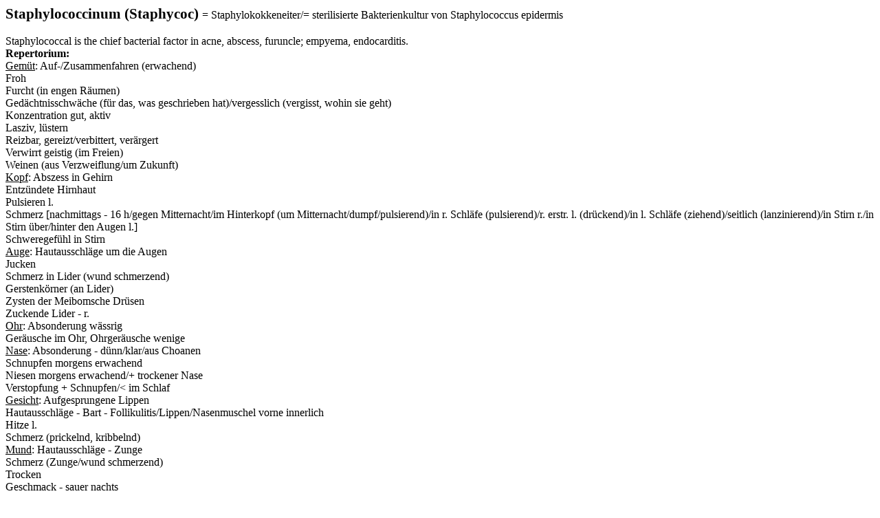

--- FILE ---
content_type: text/html
request_url: http://system-sat.de/staphylococcinum.htm
body_size: 4566
content:
<html xmlns:v="urn:schemas-microsoft-com:vml"
xmlns:o="urn:schemas-microsoft-com:office:office"
xmlns:w="urn:schemas-microsoft-com:office:word"
xmlns="http://www.w3.org/TR/REC-html40">

<head>
<meta http-equiv=Content-Type content="text/html; charset=windows-1252">
<meta name=ProgId content=Word.Document>
<meta name=Generator content="Microsoft Word 11">
<meta name=Originator content="Microsoft Word 11">
<link rel=File-List href="staphylococcinum-Dateien/filelist.xml">
<title>Nosode Staphylococcinum (Staphycoc) </title>
<!--[if gte mso 9]><xml>
 <o:DocumentProperties>
  <o:Author>A</o:Author>
  <o:Template>Normal</o:Template>
  <o:LastAuthor>v. Gestel</o:LastAuthor>
  <o:Revision>37</o:Revision>
  <o:Created>2005-10-16T09:31:00Z</o:Created>
  <o:LastSaved>2012-11-23T08:14:00Z</o:LastSaved>
  <o:Pages>1</o:Pages>
  <o:Words>519</o:Words>
  <o:Characters>3271</o:Characters>
  <o:Lines>27</o:Lines>
  <o:Paragraphs>7</o:Paragraphs>
  <o:CharactersWithSpaces>3783</o:CharactersWithSpaces>
  <o:Version>11.9999</o:Version>
 </o:DocumentProperties>
</xml><![endif]--><!--[if gte mso 9]><xml>
 <w:WordDocument>
  <w:Zoom>BestFit</w:Zoom>
  <w:SpellingState>Clean</w:SpellingState>
  <w:HyphenationZone>21</w:HyphenationZone>
  <w:ValidateAgainstSchemas/>
  <w:SaveIfXMLInvalid>false</w:SaveIfXMLInvalid>
  <w:IgnoreMixedContent>false</w:IgnoreMixedContent>
  <w:AlwaysShowPlaceholderText>false</w:AlwaysShowPlaceholderText>
  <w:BrowserLevel>MicrosoftInternetExplorer4</w:BrowserLevel>
 </w:WordDocument>
</xml><![endif]--><!--[if gte mso 9]><xml>
 <w:LatentStyles DefLockedState="false" LatentStyleCount="156">
 </w:LatentStyles>
</xml><![endif]-->
<style>
<!--
 /* Style Definitions */
 p.MsoNormal, li.MsoNormal, div.MsoNormal
	{mso-style-parent:"";
	margin:0cm;
	margin-bottom:.0001pt;
	mso-pagination:widow-orphan;
	font-size:12.0pt;
	font-family:"Times New Roman";
	mso-fareast-font-family:"Times New Roman";}
h3
	{mso-style-next:Standard;
	margin-top:0cm;
	margin-right:0cm;
	margin-bottom:0cm;
	margin-left:17.0pt;
	margin-bottom:.0001pt;
	text-indent:-17.0pt;
	mso-pagination:widow-orphan;
	page-break-after:avoid;
	mso-outline-level:3;
	mso-layout-grid-align:none;
	punctuation-wrap:simple;
	text-autospace:none;
	font-size:12.0pt;
	mso-bidi-font-size:10.0pt;
	font-family:"Times New Roman";
	font-weight:normal;}
a:link, span.MsoHyperlink
	{color:blue;
	text-decoration:underline;
	text-underline:single;}
a:visited, span.MsoHyperlinkFollowed
	{color:purple;
	text-decoration:underline;
	text-underline:single;}
span.SpellE
	{mso-style-name:"";
	mso-spl-e:yes;}
@page Section1
	{size:595.3pt 841.9pt;
	margin:70.85pt 70.85pt 2.0cm 70.85pt;
	mso-header-margin:35.4pt;
	mso-footer-margin:35.4pt;
	mso-paper-source:0;}
div.Section1
	{page:Section1;}
-->
</style>
<!--[if gte mso 10]>
<style>
 /* Style Definitions */
 table.MsoNormalTable
	{mso-style-name:"Normale Tabelle";
	mso-tstyle-rowband-size:0;
	mso-tstyle-colband-size:0;
	mso-style-noshow:yes;
	mso-style-parent:"";
	mso-padding-alt:0cm 5.4pt 0cm 5.4pt;
	mso-para-margin:0cm;
	mso-para-margin-bottom:.0001pt;
	mso-pagination:widow-orphan;
	font-size:10.0pt;
	font-family:"Times New Roman";
	mso-ansi-language:#0400;
	mso-fareast-language:#0400;
	mso-bidi-language:#0400;}
</style>
<![endif]-->
</head>

<body lang=DE link=blue vlink=purple style='tab-interval:35.4pt'>

<div class=Section1>

<p class=MsoNormal><span class=SpellE><b style='mso-bidi-font-weight:normal'><span
lang=EN-GB style='font-size:16.0pt;mso-bidi-font-size:12.0pt;mso-ansi-language:
EN-GB'>Staphylococcinum</span></b></span><b style='mso-bidi-font-weight:normal'><span
lang=EN-GB style='font-size:16.0pt;mso-bidi-font-size:12.0pt;mso-ansi-language:
EN-GB'> (<span class=SpellE>Staphycoc</span>) </span></b><span lang=EN-GB
style='mso-ansi-language:EN-GB'>= </span><span class=SpellE>Staphylokokkeneiter</span>/=
sterilisierte Bakterienkultur von <span class=SpellE>Staphylococcus</span> <span
class=SpellE>epidermis</span></p>

<p class=MsoNormal><span lang=EN-GB style='mso-ansi-language:EN-GB'><o:p>&nbsp;</o:p></span></p>

<p class=MsoNormal><span lang=EN-GB style='mso-ansi-language:EN-GB'>Staphylococcal
is the chief bacterial factor in acne, abscess, furuncle; <span class=SpellE>empyema</span>,
<span class=SpellE>endocarditis</span>.<b style='mso-bidi-font-weight:normal'> <o:p></o:p></b></span></p>

<p class=MsoNormal><span class=SpellE><b style='mso-bidi-font-weight:normal'>Repertorium</b></span><b
style='mso-bidi-font-weight:normal'>: <o:p></o:p></b></p>

<p class=MsoNormal><u>Gemüt</u>: Auf-/Zusammenfahren (erwachend)</p>

<p class=MsoNormal>Froh</p>

<p class=MsoNormal>Furcht (in engen Räumen)</p>

<p class=MsoNormal>Gedächtnisschwäche (für das, was geschrieben
hat)/vergesslich (vergisst, wohin sie geht)</p>

<p class=MsoNormal>Konzentration gut, aktiv</p>

<p class=MsoNormal>Lasziv, lüstern</p>

<p class=MsoNormal>Reizbar, gereizt/verbittert, verärgert</p>

<p class=MsoNormal>Verwirrt geistig (im Freien)</p>

<p class=MsoNormal>Weinen (aus Verzweiflung/um Zukunft)</p>

<p class=MsoNormal><u>Kopf</u>: Abszess in Gehirn</p>

<p class=MsoNormal>Entzündete Hirnhaut</p>

<p class=MsoNormal>Pulsieren l.</p>

<p class=MsoNormal>Schmerz [nachmittags - 16 h/gegen Mitternacht/im Hinterkopf
(um Mitternacht/dumpf/pulsierend)/in r. Schläfe (pulsierend)/r. <span
class=SpellE>erstr</span>. l. (drückend)/in l. Schläfe (ziehend)/seitlich (<span
class=SpellE>lanzinierend</span>)/in Stirn r./in Stirn über/hinter den Augen
l.]</p>

<p class=MsoNormal>Schweregefühl in Stirn</p>

<p class=MsoNormal><u>Auge</u>: Hautausschläge um die Augen</p>

<p class=MsoNormal>Jucken</p>

<p class=MsoNormal>Schmerz in Lider (wund schmerzend)</p>

<p class=MsoNormal>Gerstenkörner (an Lider)</p>

<p class=MsoNormal>Zysten der <span class=SpellE>Meibomsche</span> Drüsen </p>

<p class=MsoNormal>Zuckende Lider - r.</p>

<p class=MsoNormal><u>Ohr</u>: Absonderung wässrig</p>

<p class=MsoNormal>Geräusche im Ohr, Ohrgeräusche wenige</p>

<p class=MsoNormal><u>Nase</u>: Absonderung - dünn/klar/aus <span class=SpellE>Choanen</span></p>

<p class=MsoNormal>Schnupfen morgens erwachend</p>

<p class=MsoNormal>Niesen morgens erwachend/+ trockener Nase</p>

<p class=MsoNormal>Verstopfung + Schnupfen/&lt; im Schlaf<u> <o:p></o:p></u></p>

<p class=MsoNormal><u>Gesicht</u>: Aufgesprungene Lippen</p>

<p class=MsoNormal>Hautausschläge - Bart - <span class=SpellE>Follikulitis/Lippen/Nasenmuschel</span>
vorne innerlich</p>

<p class=MsoNormal>Hitze l.</p>

<p class=MsoNormal>Schmerz (prickelnd, kribbelnd)</p>

<p class=MsoNormal><u>Mund</u>: Hautausschläge - Zunge</p>

<p class=MsoNormal>Schmerz (Zunge/wund schmerzend)</p>

<p class=MsoNormal>Trocken</p>

<p class=MsoNormal>Geschmack - sauer nachts</p>

<p class=MsoNormal><u>Innerer Hals</u>: Schleim gelb</p>

<p class=MsoNormal>Schmerz r.</p>

<p class=MsoNormal><u>Äußerer Hals</u>: Schmerz (wund schmerzend)</p>

<p class=MsoNormal>Geschwollene Halsdrüsen<u> Magen</u>: Durst</p>

<p class=MsoNormal>Leeregefühl <i style='mso-bidi-font-style:normal'>nicht</i>
&gt; durch Essen</p>

<p class=MsoNormal>Übel &lt; nach Essen </p>

<p class=MsoNormal><u>Bauch</u>: Flatulenz</p>

<p class=MsoNormal>Hautausschläge - juckend/rot/um Nabel</p>

<p class=MsoNormal>Jucken</p>

<p class=MsoNormal>Schmerz - vor/während Durchfall/krampfartig/in <span
class=SpellE>Hypogastrium/r./lanzinierend</span></p>

<p class=MsoNormal>Vergrößerte Milz</p>

<p class=MsoNormal><u>Rektum</u>: Durchfall (morgens/&lt; nach Essen)</p>

<p class=MsoNormal>Fistel</p>

<p class=MsoNormal><span class=SpellE>Flatus</span> (vor/beim Stuhlgang)</p>

<p class=MsoNormal>Stuhldrang bei Durchfall </p>

<p class=MsoNormal><u>Stuhl</u>: Dunkel/häufig/lang, schmal/wässrig</p>

<p class=MsoNormal>Gewaltsam, plötzlich, in einem Schwall</p>

<p class=MsoNormal><u>Blase</u>: Harndrang vergeblich</p>

<p class=MsoNormal>Urinieren tröpfelnd<u> <o:p></o:p></u></p>

<p class=MsoNormal><u>Urin</u>: Sediment eitrig</p>

<p class=MsoNormal><u>Prostata</u>: Abszess/Entzündung</p>

<p class=MsoNormal><u>Weibliche Genitalien</u>: <span class=SpellE>Menses</span>
lange sich hinziehend</p>

<p class=MsoNormal><u>Atmung</u>: Behindert, gehemmt mit Zusammenschnürung der
Brust</p>

<p class=MsoNormal><u>Brust</u>: Abszess in Lungen</p>

<p class=MsoNormal>Entzündung im <span class=SpellE>Endokard</span> + <span
class=SpellE>Perikarditis</span> - rheumatisch/im Perikard/in Lungen durch <span
class=SpellE>Staphylokokken</span></p>

<p class=MsoNormal>Hautausschläge - flüchtiges Exanthem - rot</p>

<p class=MsoNormal>Kribbeln</p>

<p class=MsoNormal>Herzbeschwerden<span style='mso-spacerun:yes'>  </span>-
Myokard</p>

<p class=MsoNormal><u>Glieder</u>: <span class=SpellE>Anthrax</span></p>

<p class=MsoNormal>Nagelgeschwür</p>

<p class=MsoNormal>Schmerz - Finger (schneidend)/Handgelenke
(Wehtun)/Oberschenkel &lt; Bewegung (Wehtun)/Schultern (Wehtun)</p>

<p class=MsoNormal>Geschwollene Füße/Hände</p>

<p class=MsoNormal>Steifheit in Ellbogen/r. Schulter</p>

<p class=MsoNormal>Zittern in Hände</p>

<p class=MsoNormal>Zusammenschnürung in <span class=SpellE>Oberarme<u>Rücken</u></span>:
Entzündung in Rückenmark/in Wirbel</p>

<p class=MsoNormal>Schmerz (in Sakralregion/wund schmerzend/in Steißbein)</p>

<p class=MsoNormal><u>Schlaf</u>: Einschlafen früh</p>

<p class=MsoNormal>Erwacht zu früh/plötzlich</p>

<p class=MsoNormal>Ruhelos</p>

<p class=MsoNormal><u>Träume</u>: Kämpfe/merkwürdig, wunderlich/Wanzen<u> <o:p></o:p></u></p>

<p class=MsoNormal><u>Fieber</u>: mit Frost</p>

<p class=MsoNormal>Veränderliche, wechselnde Anfälle</p>

<p class=MsoNormal><u>Haut</u>: Hautausschläge - Bläschen</p>

<p class=MsoNormal>Bläschen - <span class=SpellE>Purpura</span></p>

<p class=MsoNormal><span class=SpellE>Ekthym</span></p>

<p class=MsoNormal>Furunkel/Karbunkel</p>

<p class=MsoNormal>Herpes zoster</p>

<p class=MsoNormal><span class=SpellE>Impetigo</span></p>

<p class=MsoNormal>Pusteln (<span class=SpellE>Purpura</span>)</p>

<p class=MsoNormal><u>Allgemeines</u>: Entzündung der Knochen (des
Knochenmarks)</p>

<p class=MsoNormal>Hitzewallungen</p>

<p class=MsoNormal>übermäßige, körperliche Reizbarkeit </p>

<p class=MsoNormal>Speisen und Getränke: Verlangt: Erdnussbutter/Gewürze,
Würzmittel/Süßigkeiten;</p>

<p class=MsoNormal>Schwäche</p>

<p class=MsoNormal>Sepsis</p>

<p class=MsoNormal><o:p>&nbsp;</o:p></p>

<p class=MsoNormal>Komplementär: Ars. <span class=SpellE>Hep</span>. <span
class=SpellE>Nat-m</span>. <span class=SpellE>Sil</span>. <span class=SpellE>Sulph</span>.</p>

<p class=MsoNormal><o:p>&nbsp;</o:p></p>

<p class=MsoNormal>Vergleich: <span class=SpellE>Anag</span>. <a
href="bacillinum.htm"><span class=SpellE><span lang=EN-GB style='mso-ansi-language:
EN-GB'>Bac</span></span></a><b style='mso-bidi-font-weight:normal'><span
lang=EN-GB style='font-size:9.0pt;font-family:Arial;mso-ansi-language:EN-GB'>.</span></b><span
lang=EN-GB style='mso-ansi-language:EN-GB'> (<span class=SpellE>enthält</span> </span><a
href="pyrogenium.htm"><span class=SpellE><span lang=EN-GB style='mso-ansi-language:
EN-GB'>Pyr</span></span></a><b style='mso-bidi-font-weight:normal'><span
lang=EN-GB style='font-size:9.0pt;font-family:Arial;mso-ansi-language:EN-GB'>.</span></b><span
lang=EN-GB style='mso-ansi-language:EN-GB'> + </span><a
href="streptococcinum.htm"><span class=SpellE><span lang=EN-GB
style='mso-ansi-language:EN-GB'>Strep</span></span></a><span class=SpellE><span
lang=EN-GB style='mso-ansi-language:EN-GB'>t</span></span><b style='mso-bidi-font-weight:
normal'><span lang=EN-GB style='font-size:9.0pt;font-family:Arial;mso-ansi-language:
EN-GB'>.</span></b><span lang=EN-GB style='mso-ansi-language:EN-GB'> + <span
class=SpellE>Staphcoc</span>). </span><span class=SpellE>Micrococcus</span> (<span
class=SpellE>Staphycoc</span> gehört zur Familie <span class=SpellE>Micrococcinae</span>).
<span class=SpellE>Pyrog</span>. <span class=SpellE>Raja-s</span>. <span
class=SpellE>Rhus-v</span>. </p>

<h3><b style='mso-bidi-font-weight:normal'>Siehe: <a
href="nosoden_allgemein.htm"><span class=SpellE>Nosoden</span> allgemein</a><o:p></o:p></b></h3>

<p class=MsoNormal><o:p>&nbsp;</o:p></p>

<p class=MsoNormal>Unverträglich: Potenz unter C 500<span style='mso-tab-count:
1'>   </span></p>

<p class=MsoNormal><o:p>&nbsp;</o:p></p>

<p class=MsoNormal><span class=SpellE>Antidotiert</span> von: <span
class=SpellE>Mag-f</span>. <span class=SpellE>Rheum</span>.</p>

<p class=MsoNormal><o:p>&nbsp;</o:p></p>

<p class=MsoNormal>Wirkung:<span style='mso-tab-count:1'>        </span><span
class=SpellE>psorisch/sycotisch</span></p>

<p class=MsoNormal style='mso-layout-grid-align:none;punctuation-wrap:simple;
text-autospace:none'><span style='mso-bidi-font-size:10.0pt'><o:p>&nbsp;</o:p></span></p>

<p class=MsoNormal style='mso-layout-grid-align:none;punctuation-wrap:simple;
text-autospace:none'><span style='mso-bidi-font-size:10.0pt'><o:p>&nbsp;</o:p></span></p>

<p class=MsoNormal><a href="index.htm">Vorwort/Suchen</a><b style='mso-bidi-font-weight:
normal'><span style='font-size:9.0pt;font-family:Arial'>.</span></b><span
style='mso-spacerun:yes'>                                </span><a
href="legende.htm">Zeichen/Abkürzungen</a><b style='mso-bidi-font-weight:normal'><span
style='font-size:9.0pt;font-family:Arial'>.</span></b><span style='mso-tab-count:
3'>                                  </span><a href="index.htm">Impressum</a><b
style='mso-bidi-font-weight:normal'><span style='font-size:9.0pt;font-family:
Arial'>.</span></b></p>

<p class=MsoNormal style='mso-layout-grid-align:none;punctuation-wrap:simple;
text-autospace:none'><span style='mso-bidi-font-size:10.0pt'><o:p>&nbsp;</o:p></span></p>

</div>

</body>

</html>
